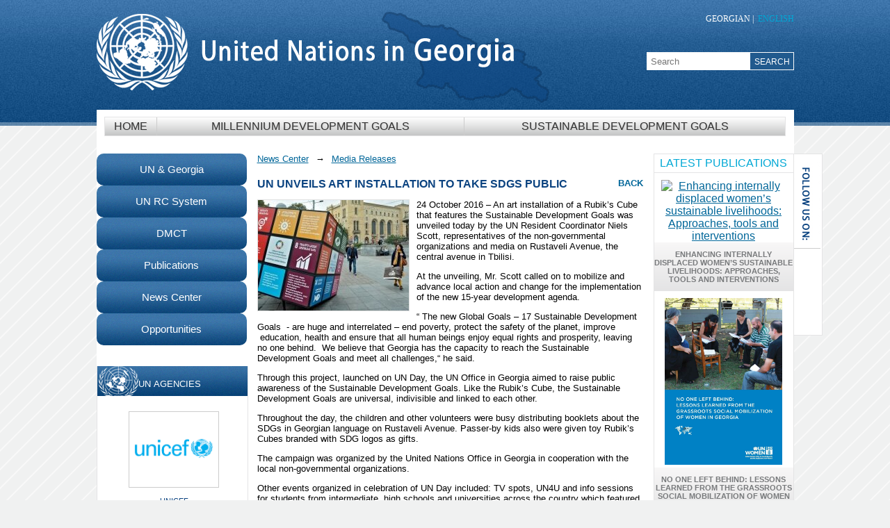

--- FILE ---
content_type: text/html; charset=utf-8
request_url: https://ungeorgia.ge/eng/news_center/media_releases?info_id=493
body_size: 4330
content:
<!DOCTYPE html>
<html>
<head>
  <meta http-equiv="Content-Type" content="text/html; charset=utf-8">
  <base href="/">
  <meta name="description" content="24 October 2016 &ndash; An art installation of a Rubik&rsquo;s Cube that features the Sustainable Development Goals was unveiled today by the UN Resident Coordinator Niels Scott, representatives of the non-governmental organizations and media on Rustaveli Avenue, the central avenue in Tbilisi. &nbsp;">
  <meta name="keywords" content="UN unveils art installation to take SDGs public">
  <meta property="og:title" content="UN unveils art installation to take SDGs public">
  <meta property="og:image" content="https://ungeorgia.ge/images/4817_WPH9442.jpg">
  <meta property="og:description" content="24 October 2016 &ndash; An art installation of a Rubik&rsquo;s Cube that features the Sustainable Development Goals was unveiled today by the UN Resident Coordinator Niels Scott, representatives of the non-governmental organizations and media on Rustaveli Avenue, the central avenue in Tbilisi. &nbsp;">
  <link href="http://fonts.googleapis.com/css?family=PT+Sans" rel="stylesheet" type="text/css">
  <link rel="icon" href="/img/favicon.ico" type="image/x-icon">
  <link rel="shortcut icon" href="/img/favicon.ico" type="image/x-icon">
  <link href="/css/style.css" rel="stylesheet" type="text/css" media="all">
  <link href="/css/jquery.fancybox.css?v=2.1.5" rel="stylesheet" type="text/css" media="screen">
  <link href="/css/print.css" rel="stylesheet" type="text/css" media="print">
  <script type="text/javascript" src="js/jwplayer.js"></script>
  <title>UN unveils art installation to take SDGs public</title>
</head>
<body>
  <div id="fb-root"></div>
  <script>
  (function(d, s, id) {
  var js, fjs = d.getElementsByTagName(s)[0];
  if (d.getElementById(id)) return;
  js = d.createElement(s); js.id = id;
  js.src = "//connect.facebook.net/en_GB/all.js#xfbml=1";
  fjs.parentNode.insertBefore(js, fjs);
  }(document, 'script', 'facebook-jssdk'));
  </script>
  <div class="full" align="center">
    <div class="header">
      <div class="center head_center">
        <a href="/eng" class="logo"><img src="/img/logo.png" alt="United Nations in Georgia"></a>
        <div class="header_mid eng"><img src="/img/website_title_eng.png" alt="United Nations in Georgia"></div>
        <div class="lang_nav">
          <ul class="lang right">
            <li>
              <a href="/geo/%E1%83%9E%E1%83%A0%E1%83%94%E1%83%A1%E1%83%A1%E1%83%90%E1%83%9B%E1%83%A1%E1%83%90%E1%83%AE%E1%83%A3%E1%83%A0%E1%83%98/%E1%83%90%E1%83%AE%E1%83%90%E1%83%9A%E1%83%98_%E1%83%90%E1%83%9B%E1%83%91%E1%83%94%E1%83%91%E1%83%98?info_id=493" alt="geo">Georgian</a>
            </li>
            <li class="active">
              <a href="/eng/news_center/media_releases?info_id=493" alt="eng">English</a>
            </li>
          </ul>
        </div>
        <div class="searchform">
          <form name="search" method="get" action="https://ungeorgia.ge/eng/search" id="search">
            <input type="text" placeholder="Search" name="que" value="" class="search-query"> <input type="submit" name="button" value="Search" class="search_button eng_mtavruli">
          </form>
        </div>
      </div>
    </div>
    <div class="full menu_bg" align="center">
      <div class="center eng_mtavruli">
        <div class="menu_wrapper">
          <ul class="menu">
            <li>
              <a href="/eng/home">Home</a>
            </li>
            <li class="nonstandard">
              <a href="/eng/millennium_development_goals">Millennium Development Goals</a>
            </li>
            <li class="nonstandard">
              <a href="/eng/sutainable_development_goals">Sustainable Development Goals</a>
            </li>
          </ul>
        </div>
      </div>
    </div>
    <div class="center eng">
      <div class="center_wrapper">
        <div class="left_sidebar">
          <ul class="menu">
            <li>
              <a href="/eng/UN_in_Georgia">UN & Georgia</a>
              <ul class="shadow">
                <li class="nonstandard">
                  <a href="/eng/UN_in_Georgia/georgia_and_united_nations">United Nations in Georgia</a>
                </li>
                <li class="nonstandard">
                  <a href="/eng/UN_in_Georgia/mapping_un_presence">“Mapping” UN Presence</a>
                </li>
                <li class="nonstandard">
                  <a href="/eng/UN_in_Georgia/un_conventions_treaties_Georgia">UN Conventions & Treaties</a>
                </li>
                <li class="nonstandard">
                  <a href="/eng/UN_in_Georgia/un_resolutions_on_georgia">UN Resolutions on Georgia</a>
                </li>
                <li class="nonstandard">
                  <a href="/eng/UN_in_Georgia/un_agencies">UN Agencies in Georgia</a>
                </li>
              </ul>
            </li>
            <li>
              <a href="/eng/un_rc_system">UN RC System</a>
              <ul class="shadow">
                <li class="nonstandard">
                  <a href="/eng/un_rc_system/un_resident_coordinator">UN Resident Coordinator</a>
                </li>
                <li class="nonstandard">
                  <a href="/eng/un_rc_system/office_of_nun_resident_coordinator">Office of UN Resident Coordinator</a>
                </li>
                <li>
                  <a href="/eng/un_rc_system/rc_annual_reports">RC Annual Reports</a>
                </li>
              </ul>
            </li>
            <li>
              <a href="/eng/disaster_management">DMCT</a>
            </li>
            <li>
              <a href="/eng/publications">Publications</a>
              <ul class="shadow">
                <li>
                  <a href="/eng/publications/joint_publications_reports_strategic_documents">Strategic Documents</a>
                </li>
                <li class="nonstandard">
                  <a href="/eng/publications/agencies_publications">Agencies Publications</a>
                </li>
                <li>
                  <a href="/eng/publications/global_publications">Global publications</a>
                </li>
              </ul>
            </li>
            <li class="active">
              <a href="/eng/news_center">News Center</a>
              <ul class="shadow">
                <li>
                  <a href="/eng/news_center/media_releases">Media Releases</a>
                </li>
                <li>
                  <a href="/eng/news_center/in_focus">In focus</a>
                </li>
                <li>
                  <a href="/eng/news_center/%E1%83%92%E1%83%90%E1%83%94%E1%83%A0%E1%83%9D%E1%83%A1_%E1%83%A1%E1%83%90%E1%83%94%E1%83%A0%E1%83%97%E1%83%90%E1%83%A8%E1%83%9D%E1%83%A0%E1%83%98%E1%83%A1%E1%83%9D_%E1%83%93%E1%83%A6%E1%83%94%E1%83%94%E1%83%91%E1%83%98">UN Calendar</a>
                </li>
              </ul>
            </li>
            <li>
              <a href="/eng/opportunities">Opportunities</a>
              <ul class="shadow">
                <li>
                  <a href="/eng/opportunities/tenders">Tenders</a>
                </li>
                <li>
                  <a href="/eng/opportunities/internships">Internships</a>
                </li>
                <li>
                  <a href="/eng/opportunities/jobs">Jobs</a>
                </li>
              </ul>
            </li>
          </ul>
          <div class="agencies">
            <span class="agenci_title"><select class="eng_mtavruli" id="agencies">
              <option selected="selected">
                UN Agencies
              </option>
              <option value="https://ungeorgia.ge/eng/UN_in_Georgia/un_agencies?info_id=19">
                UNHCR
              </option>
              <option value="http://www.georgiaunfpa.ge/">
                UNFPA
              </option>
              <option value="http://www.unicef.ge/">
                UNICEF
              </option>
              <option value="http://www.ge.undp.org">
                UNDP
              </option>
              <option value="https://ungeorgia.ge/eng/UN_in_Georgia/un_agencies?info_id=23">
                WHO
              </option>
              <option value="https://ungeorgia.ge/eng/UN_in_Georgia/un_agencies?info_id=78">
                UNODC
              </option>
              <option value="http://www.fao.org/georgia/en/">
                FAO
              </option>
              <option value="http://www.iom.ge/">
                IOM
              </option>
              <option value="https://ungeorgia.ge/eng/UN_in_Georgia/un_agencies?info_id=26">
                OHCHR
              </option>
              <option value="https://ungeorgia.ge/eng/UN_in_Georgia/un_agencies?info_id=27">
                ILO
              </option>
              <option value="http://georgia.unwomen.org/en">
                UN Women
              </option>
              <option value="https://ungeorgia.ge/eng/UN_in_Georgia/un_agencies?info_id=42">
                UN DPI/UNO Tbilisi
              </option>
              <option value="https://ungeorgia.ge/eng/UN_in_Georgia/un_agencies?info_id=426">
                UNOPS
              </option>
              <option value="https://ungeorgia.ge/eng/UN_in_Georgia/un_agencies?info_id=436">
                UNIDO
              </option>
              <option value="http://www.worldbank.org/en/country/georgia">
                World Bank
              </option>
              <option value="http://www.imf.ge/">
                IMF
              </option>
            </select></span>
            <div class="ns_box ns_sky-light">
              <ul id="quotes">
                <li class="textItem">
                  <table>
                    <tr>
                      <td>
                        <a href="/eng/UN_in_Georgia/un_agencies?info_id=19"><img src="/images/4815unhcr_logo.jpg" alt="UNHCR"></a>
                      </td>
                    </tr>
                  </table>
                  <p class="eng_mtavruli"><a href="/eng/UN_in_Georgia/un_agencies?info_id=19">UNHCR</a></p>
                </li>
                <li class="textItem">
                  <table>
                    <tr>
                      <td><img src="/images/4921UNFPA(1).jpg" alt="UNFPA"></td>
                    </tr>
                  </table>
                  <p class="eng_mtavruli">UNFPA</p>
                </li>
                <li class="textItem">
                  <table>
                    <tr>
                      <td><img src="/images/1607unicef3.gif" alt="UNICEF"></td>
                    </tr>
                  </table>
                  <p class="eng_mtavruli">UNICEF</p>
                </li>
                <li class="textItem">
                  <table>
                    <tr>
                      <td><img src="/images/9682undp.jpg" alt="UNDP"></td>
                    </tr>
                  </table>
                  <p class="eng_mtavruli">UNDP</p>
                </li>
                <li class="textItem">
                  <table>
                    <tr>
                      <td>
                        <a href="/eng/UN_in_Georgia/un_agencies?info_id=23"><img src="/images/3469uniwho_ico.jpg" alt="WHO"></a>
                      </td>
                    </tr>
                  </table>
                  <p class="eng_mtavruli"><a href="/eng/UN_in_Georgia/un_agencies?info_id=23">WHO</a></p>
                </li>
                <li class="textItem">
                  <table>
                    <tr>
                      <td>
                        <a href="/eng/UN_in_Georgia/un_agencies?info_id=78"><img src="/images/3477UNODC_logo_E_unblue.jpg" alt="UNODC"></a>
                      </td>
                    </tr>
                  </table>
                  <p class="eng_mtavruli"><a href="/eng/UN_in_Georgia/un_agencies?info_id=78">UNODC</a></p>
                </li>
                <li class="textItem">
                  <table>
                    <tr>
                      <td><img src="/images/2182fao.gif" alt="FAO"></td>
                    </tr>
                  </table>
                  <p class="eng_mtavruli">FAO</p>
                </li>
                <li class="textItem">
                  <table>
                    <tr>
                      <td><img src="/images/7266iom.png" alt="IOM"></td>
                    </tr>
                  </table>
                  <p class="eng_mtavruli">IOM</p>
                </li>
                <li class="textItem">
                  <table>
                    <tr>
                      <td>
                        <a href="/eng/UN_in_Georgia/un_agencies?info_id=26"><img src="/images/8871OHCHR-Logo_Blue-shrunk.jpg" alt="OHCHR"></a>
                      </td>
                    </tr>
                  </table>
                  <p class="eng_mtavruli"><a href="/eng/UN_in_Georgia/un_agencies?info_id=26">OHCHR</a></p>
                </li>
                <li class="textItem">
                  <table>
                    <tr>
                      <td>
                        <a href="/eng/UN_in_Georgia/un_agencies?info_id=27"><img src="/images/7470ilo.jpg" alt="ILO"></a>
                      </td>
                    </tr>
                  </table>
                  <p class="eng_mtavruli"><a href="/eng/UN_in_Georgia/un_agencies?info_id=27">ILO</a></p>
                </li>
                <li class="textItem">
                  <table>
                    <tr>
                      <td><img src="/images/4542UN_Women.png" alt="UN Women"></td>
                    </tr>
                  </table>
                  <p class="eng_mtavruli">UN Women</p>
                </li>
                <li class="textItem">
                  <table>
                    <tr>
                      <td>
                        <a href="/eng/UN_in_Georgia/un_agencies?info_id=42"><img src="/images/3670203489_115467561873709_7383068_n.jpg" alt="UN DPI/UNO Tbilisi"></a>
                      </td>
                    </tr>
                  </table>
                  <p class="eng_mtavruli"><a href="/eng/UN_in_Georgia/un_agencies?info_id=42">UN DPI/UNO Tbilisi</a></p>
                </li>
                <li class="textItem">
                  <table>
                    <tr>
                      <td>
                        <a href="/eng/UN_in_Georgia/un_agencies?info_id=426"><img src="/images/6069images.jpg" alt="UNOPS"></a>
                      </td>
                    </tr>
                  </table>
                  <p class="eng_mtavruli"><a href="/eng/UN_in_Georgia/un_agencies?info_id=426">UNOPS</a></p>
                </li>
                <li class="textItem">
                  <table>
                    <tr>
                      <td>
                        <a href="/eng/UN_in_Georgia/un_agencies?info_id=436"><img src="/images/2193UNIDO_logo.png" alt="UNIDO"></a>
                      </td>
                    </tr>
                  </table>
                  <p class="eng_mtavruli"><a href="/eng/UN_in_Georgia/un_agencies?info_id=436">UNIDO</a></p>
                </li>
                <li class="textItem">
                  <table>
                    <tr>
                      <td><img src="/images/7617WorldBankLogo.jpg" alt="World Bank"></td>
                    </tr>
                  </table>
                  <p class="eng_mtavruli">World Bank</p>
                </li>
                <li class="textItem">
                  <table>
                    <tr>
                      <td><img src="/images/6614imf.jpg" alt="IMF"></td>
                    </tr>
                  </table>
                  <p class="eng_mtavruli">IMF</p>
                </li>
              </ul>
            </div>
          </div>
          <div class="likebox">
            <div class="fb-like-box" data-href="https://www.facebook.com/UNGeorgia" data-width="215" data-colorscheme="light" data-show-faces="true" data-header="true" data-stream="false" data-show-border="false"></div>
            <div class="clr_footer"></div>
          </div>
        </div>
        <div class="center_container left">
          <div class="crumb eng_mtavruli">
            <ul>
              <li>
                <a href="/eng/news_center">News Center</a>
              </li>
              <li>
                <a href="/eng/news_center/media_releases">Media Releases</a>
              </li>
            </ul>
          </div>
          <div class="addthis_toolbox addthis_default_style addthis_32x32_style">
            <a class="addthis_button_facebook"></a> <a class="addthis_button_twitter"></a> <a class="addthis_button_email"></a> <a class="addthis_button_print"></a>
          </div>
          <h1 class="headline eng_mtavruli">UN unveils art installation to take SDGs public<a class="back" onclick="window.history.back()">Back</a></h1>
          <div class="text_center">
            <a class="fancybox" data-fancybox-group="gallery" href="/images/4817_WPH9442.jpg"></a>
            <div class="thumbnail_container"><img src="/images/small_4817_WPH9442.jpg" alt="UN unveils art installation to take SDGs public"></div>
            <p>24 October 2016 &ndash; An art installation of a Rubik&rsquo;s Cube that features the Sustainable Development Goals was unveiled today by the UN Resident Coordinator Niels Scott, representatives of the non-governmental organizations and media on Rustaveli Avenue, the central avenue in Tbilisi.</p>
            <p>At the unveiling, Mr. Scott called on to mobilize and advance local action and change for the implementation of the new 15-year development agenda.</p>
            <p>&ldquo; The new Global Goals &ndash; 17 Sustainable Development Goals &nbsp;- are huge and interrelated &ndash; end poverty, protect the safety of the planet, improve &nbsp;education, health and ensure that all human beings enjoy equal rights and prosperity, leaving no one behind. &nbsp;We believe that Georgia has the capacity to reach the Sustainable Development Goals and meet all challenges,&ldquo; he said.</p>
            <p>Through this project, launched on UN Day, the UN Office in Georgia aimed to raise public awareness of the Sustainable Development Goals. Like the Rubik&rsquo;s Cube, the Sustainable Development Goals are universal, indivisible and linked to each other.</p>
            <p>Throughout the day, the children and other volunteers were busy distributing booklets about the SDGs in Georgian language on Rustaveli Avenue. Passer-by kids also were given toy Rubik&rsquo;s Cubes branded with SDG logos as gifts.</p>
            <p>The campaign was organized by the United Nations Office in Georgia in cooperation with the local non-governmental organizations.</p>
            <p>Other events organized in celebration of UN Day included: TV spots, UN4U and info sessions for students from intermediate, high schools and universities across the country which featured panel discussions and roundtables on the Sustainable Development Goals and on several topics of priority to Georgia and the UN.</p>
          </div>
        </div>
        <div class="right_sidebar">
          <div class="social">
            <span class="eng_mtavruli"></span>
            <ul>
              <li class="facebook"><span></span></li>
              <li class="youtube"><span></span></li>
              <li class="twitter"><span></span></li>
            </ul>
          </div>
          <div class="publication">
            <span class="title eng_mtavruli">Latest Publications</span>
            <ul>
              <li>
                <a href="/eng/publications/agencies_publications?info_id=517"><img src="images/3882EnhancingIDPwomenssustainablelivelihoods.jpg" alt="Enhancing internally displaced women’s sustainable livelihoods: Approaches, tools and interventions"></a>
                <h1 class="eng_mtavruli"><a href="/eng/publications/agencies_publications?info_id=517">Enhancing internally displaced women’s sustainable livelihoods: Approaches, tools and interventions</a></h1>
              </li>
              <li>
                <a href="/eng/publications/agencies_publications?info_id=510"><img src="images/9999CommunityMobilizationPublication.jpg" alt="No one left behind: lessons learned from the grassroots social mobilization of women in Georgia"></a>
                <h1 class="eng_mtavruli"><a href="/eng/publications/agencies_publications?info_id=510">No one left behind: lessons learned from the grassroots social mobilization of women in Georgia</a></h1>
              </li>
            </ul>
          </div>
          <div class="standard">
            <span class="title eng_mtavruli">UN Calendar</span>
            <ul>
              <li class="more">
                <a href="/eng/" class="eng_mtavruli">More Events</a>
              </li>
            </ul>
          </div>
        </div>
      </div>
    </div>
    <div class="footer">
      <div class="center">
        <div class="menu eng_mtavruli">
          <ul>
            <li>
              <a href="/eng/terms_of_use">Terms of Use</a>
            </li>
            <li>
              <a href="/eng/privecy_policy">Privecy Policy</a>
            </li>
            <li>
              <a href="/eng/contact_us">Contact Us</a>
            </li>
          </ul>
        </div>
        <div class="partners">
          <ul>
            <li><img src="/images/775215585147_1142548985863754_496751315410118803_o.jpg" alt=""></li>
            <li><img src="/images/9946SDG_logo_with_UN_emblem.png" alt=""></li>
          </ul>
        </div>
        <div class="copyright eng_mtavruli">
          <span>&copy; 2013. All rights reserved.</span> <span>Created by Ideadesigngroup</span>
        </div>
      </div>
    </div>
  </div>
  <script type="text/javascript" src="/js/jquery-1.10.2.min.js"></script> 
  <script type="text/javascript" src="/js/jquery.fancybox.js?v=2.1.5"></script> 
  <script type="text/javascript" src="/js/scripts.js"></script> 
  <script type="text/javascript">

  var addthis_config = {"data_track_addressbar":true};
  </script> 
  <script type="text/javascript" src="//s7.addthis.com/js/300/addthis_widget.js#pubid=ra-527ba31c485ad87c"></script>
</body>
</html>


--- FILE ---
content_type: text/css; charset=
request_url: https://ungeorgia.ge/css/style.css
body_size: 5707
content:
@charset "utf-8";
/* CSS Document */
body, .right_sidebar ul, .left_sidebar ul, .crumb ul, .footer ul, .menu_wrapper ul, .large_post, .small_post, .large_post2, .pagination, .header ul {margin:0;padding:0;}
body {
	background-color: #f0f1f1;
	background-image: repeating-linear-gradient(135deg, rgba(255,255,255,.5), rgba(255,255,255,.5) 2px, transparent 2px, transparent 19px);
	background-size: 54px 54px;	
}
.right_sidebar li, .left_sidebar li, .crumb li, .footer li, .menu_wrapper li, .large_post > li, .small_post > li, .large_post2 > li, .pagination li, .header li {list-style:none;}
@font-face {
    font-family: 'bpg_glahoregular';
    src: url('bpg_glaho_1-webfont.eot');
    src: url('bpg_glaho_1-webfont.eot?#iefix') format('embedded-opentype'),
         url('bpg_glaho_1-webfont.woff') format('woff'),
         url('bpg_glaho_1-webfont.ttf') format('truetype'),
         url('bpg_glaho_1-webfont.svg#bpg_glahoregular') format('svg');
    font-weight: normal;
    font-style: normal;
}
@font-face {
    font-family: 'bpg_nino_mtavruliregular';
    src: url('bpg_nino_mtavruli_normal-webfont.eot');
    src: url('bpg_nino_mtavruli_normal-webfont.eot?#iefix') format('embedded-opentype'),
         url('bpg_nino_mtavruli_normal-webfont.woff') format('woff'),
         url('bpg_nino_mtavruli_normal-webfont.ttf') format('truetype'),
         url('bpg_nino_mtavruli_normal-webfont.svg#bpg_nino_mtavruliregular') format('svg');
    font-weight: normal;
    font-style: normal;
}
img {border:none;}
a {color:#006699;}
a:hover {color:#00a8d5;}
.geo_mtavruli {font-family: 'bpg_nino_mtavruliregular';}
.eng, .social p {font-family: 'PT Sans', sans-serif;}
.eng_mtavruli {font-family: 'PT Sans', sans-serif;text-transform:uppercase;}
.geo {font-family: 'bpg_glahoregular';}
a, .menu li, .left_sidebar ul.menu > li > ul, .left_sidebar ul.menu > li, .search_button, .searchform input[type=text], .social > ul > li > a > span {
	-webkit-transition: all 0.2s linear;
	-moz-transition: all 0.2s linear;
	-o-transition: all 0.2s linear;
	transition: all 0.2s linear;
}

.header {background-image: url(../img/patterns.png);height:181px;}
.head_center {position:relative;}
.header_mid {
	float:left;
	width:500px;
	background-image:url(../img/map.png);
	background-position:right;
	background-repeat:no-repeat;
	height:110px;
	font-size:40px;
	text-align:left;
	padding:55px 0 0 20px;
	margin-right:50px;
}
.center {width:1003px;margin:0 auto;}
.logo {float:left;padding:20px 0 0;}
.logo2 {float:left;padding:35px 0 0;margin:0 0 0 -90px;}
.lang_nav {float:right;padding:20px 0 0;}
.lang li {float:left;padding-left:6px;text-transform:uppercase;font-size:12px;}
.lang li:first-child:after {content:" |";}
.lang{color:#fff;} 
.lang a {color:#fff;text-decoration:none;}
.lang .active a {color:#00a8d5;}
.searchform {float:right;position:relative;margin:40px 0 0;}
.searchform input[type=text]{height:24px;padding:0 5px;border:solid #fcfcfc 1px;width:200px;}
.searchform input[type=text]:focus {outline:0;
	-webkit-box-shadow: 0px 1px 3px rgba(256, 256, 256, 0.85);
	-moz-box-shadow:  0px 1px 3px rgba(256, 256, 256, 0.85);
		box-shadow:   0px 1px 3px rgba(256, 256, 256, 0.85);
		width:250px;
}
.search_button {background:#215a8e; color:#fff;position:absolute;z-index:2;right:1px;top:1px;border:0;height:24px;width:62px;text-transform:uppercase;font-size:12px;cursor:pointer;line-height:24px;}
.search_button:active, .search_button:focus, .searchform input[type=text]:focus ~ .search_button{background:#ccc;outline:none;
}
.search_button:hover, .searchform input[type=text]:focus ~ .search_button:hover{background:#00a8d5;}
.menu_bg > .center {position:relative;height:40px;background:rgba(256,256,256, 0.97);}
.menu_wrapper {position:absolute;z-index:2;top:-23px;background:#fff;float:left;width:100%;left:0;}

.menu_wrapper ul.menu {
	font-size:16px;
    padding: 0;
	margin:10px auto 0;
	border:solid #e4e4e5 1px;
    display:table;
    width:980px;
	height:26px;
    box-sizing:border-box;
    -moz-box-sizing:border-box;
    -webkit-box-sizing:border-box;
	background: #fefefe; /* Old browsers */
	/* IE9 SVG, needs conditional override of 'filter' to 'none' */
	background: url([data-uri]);
	background: -moz-linear-gradient(top,  #fefefe 0%, #dcdcdc 73%, #c4c5c5 100%); /* FF3.6+ */
	background: -webkit-gradient(linear, left top, left bottom, color-stop(0%,#fefefe), color-stop(73%,#dcdcdc), color-stop(100%,#c4c5c5)); /* Chrome,Safari4+ */
	background: -webkit-linear-gradient(top,  #fefefe 0%,#dcdcdc 73%,#c4c5c5 100%); /* Chrome10+,Safari5.1+ */
	background: -o-linear-gradient(top,  #fefefe 0%,#dcdcdc 73%,#c4c5c5 100%); /* Opera 11.10+ */
	background: -ms-linear-gradient(top,  #fefefe 0%,#dcdcdc 73%,#c4c5c5 100%); /* IE10+ */
	background: linear-gradient(to bottom,  #fefefe 0%,#dcdcdc 73%,#c4c5c5 100%); /* W3C */
	filter: progid:DXImageTransform.Microsoft.gradient( startColorstr='#fefefe', endColorstr='#c4c5c5',GradientType=0 ); /* IE6-8 */
}

.menu_wrapper .menu > li {text-shadow: 1px 1px #ccc;
	height:100%;
    text-align:center;
    display:table-cell;
	margin:0 1px;
	border-right:solid #ccc 1px;
	background: #ffffff;
	background: -moz-linear-gradient(top,  #ffffff 0%, #c4c5c5 100%);
	background: -webkit-gradient(linear, left top, left bottom, color-stop(0%,#ffffff), color-stop(100%,#c4c5c5));
	background: -webkit-linear-gradient(top,  #ffffff 0%,#c4c5c5 100%);
	background: -o-linear-gradient(top,  #ffffff 0%,#c4c5c5 100%);
	background: -ms-linear-gradient(top,  #ffffff 0%,#c4c5c5 100%);
	background: linear-gradient(to bottom,  #ffffff 0%,#c4c5c5 100%);
	filter: progid:DXImageTransform.Microsoft.gradient( startColorstr='#ffffff', endColorstr='#c4c5c5',GradientType=0 );
}

.menu_wrapper .menu > li:last-child {border-right:none;}
.menu_wrapper .menu > li.active {background:#00a8d5;}
.menu a {color:#323232;height:100%;width:100%;text-decoration:none;line-height:26px;float:left;}
.menu a:hover {color:#00a8d5;}
.menu .active > a {background:#00a8d5;color:#fff;}
.menu li {position:relative;}
.menu > li > ul {top:100%;top: calc(100% - 1px);}
.menu > li ul {display:none;position:absolute;z-index:50;background:#f5f5f5;width:100%;width:calc(100% - 1px);border:solid #ccc 1px;float:left;visibility:visible;box-shadow: 1px 1px 5px #e4e4e4;max-width:400px;}
.menu > li ul > li {width:100%;padding:0 0;float:left;visibility:visible;}
.menu > li ul > li:last-child a {border-bottom:none;}
.menu > li ul li > a {border-bottom:solid #ccc 1px;float:left;width:90%;padding:3px 5%;font-size:14px;visibility:visible;}
.menu > li ul li:hover {background:#e4e4e4;}
.menu > li:hover > ul {display:block;visibility:visible;float:left;}
.left_sidebar {width:216px;float:left;}
.left_sidebar ul.menu {float:left; margin:0;padding:0;width:100%;font-size:15px;}
.left_sidebar ul.menu > li {float:left;width:100%;height:46px;margin:0;padding:0;z-index:1;}
.left_sidebar ul.menu > li.nonstandard > a {padding:0!important;margin:0;height:100%;}
.left_sidebar .menu > li > ul {top:0;}
.left_sidebar ul.menu li a {float:left;width:100%;height:100%; color:#fff; margin:0;padding:0;}
.left_sidebar ul.menu > li > a {background:url(../img/patterns.png);background-position:0 -182px;border-radius:10px; -moz-border-radius:10px;line-height:20px;z-index:2;position:absolute;left:0;padding:13px 0!important;height:20px;max-height:100%;}
.left_sidebar ul.menu > li > a:hover, .left_sidebar ul.menu > li:hover > a {box-shadow:1px 1px 5px #BAD6CF;color:#00a8d5;}
.left_sidebar ul.menu > li > ul {left:0; border:solid #bab9b9 1px;z-index:1;}
.left_sidebar ul.menu > li:hover > ul {left:95%;}
.left_sidebar ul.menu > li > ul li a {border-bottom:solid #ccc 1px;float:left;width:95%;padding:5px 0 5px 5%;line-height:20px;color:#939393;
	/* IE9 SVG, needs conditional override of 'filter' to 'none' */
background: url([data-uri]);
background: -moz-linear-gradient(top,  rgba(244,243,243,0.93) 0%, rgba(195,195,195,0.93) 100%); /* FF3.6+ */
background: -webkit-gradient(linear, left top, left bottom, color-stop(0%,rgba(244,243,243,0.93)), color-stop(100%,rgba(195,195,195,0.93))); /* Chrome,Safari4+ */
background: -webkit-linear-gradient(top,  rgba(244,243,243,0.93) 0%,rgba(195,195,195,0.93) 100%); /* Chrome10+,Safari5.1+ */
background: -o-linear-gradient(top,  rgba(244,243,243,0.93) 0%,rgba(195,195,195,0.93) 100%); /* Opera 11.10+ */
background: -ms-linear-gradient(top,  rgba(244,243,243,0.93) 0%,rgba(195,195,195,0.93) 100%); /* IE10+ */
background: linear-gradient(to bottom,  rgba(244,243,243,0.93) 0%,rgba(195,195,195,0.93) 100%); /* W3C */
filter: progid:DXImageTransform.Microsoft.gradient( startColorstr='#edf4f3f3', endColorstr='#edc3c3c3',GradientType=0 ); /* IE6-8 */
}
.left_sidebar ul.menu > li > ul li a:hover {color:#0b4380;}
.center_wrapper {background:#fff;float:left;width:100%;}

.agencies {float:left;width:100%;border:solid #e4e4e5 1px;border-top:none;position:relative;margin:30px 0 0;height:230px;}
.agencies .agenci_title {float:left;width:100%;background:url(../img/patterns.png);background-position:0 -307px;height:28px;color:#fff;text-align:right;padding:15px 0 0;line-height:12px;text-transform:uppercase;}
.arrow-down {
	margin:2px 20% 0 5px;
	float:right;
	width: 0; 
	height: 0; 
	border-left: 5px solid transparent;
	border-right: 5px solid transparent;	
	border-top: 10px solid #fff;
}
.agencies ul {padding:45px 15px;float:left;}
.agencies li {float:left;padding:2px;}
.clr_footer {float:left;background:#fff;height:40px;width:215px;position:absolute;z-index:2;bottom:-30px;border:solid #e4e4e5 1px; border-top:none;left:0px;}
.right_sidebar {float:right; width:202px; position:relative;}
.right_sidebar > .social {position:absolute;z-index:2;top:0px;right:-41px;background:#fff;margin:0;padding:5px 0;width:40px;height:250px;}
.right_sidebar > .social > span {
	padding:0;
	margin:5px 0;
	width:37px;	
	height:120px;
	float:left;
	background-image:url('../img/patterns.png');
	background-position:0px -350px;
}
.right_sidebar > .social > span.eng_mtavruli {background-position:0px -350px;}
.right_sidebar > .social > span.geo_mtavruli {background-position:-37px -350px;}
.right_sidebar > .social ul {margin:0;padding:5px 0;border-top:solid #ccc 1px;}
.right_sidebar > .social li {width:38px;}
.right_sidebar > .social li > a {margin:2px; padding:0;}
.social {float:left;border:solid #e4e4e5 1px;width:97%;margin:30px 0 30px;padding-left:5px;position:relative;}
.social ul {float:left;padding:5px 0 10px;}
.social a {float:left;width:35px;height:33px;background:url(../img/patterns.png);background-position:0 -229px;font-weight:600;}
.social .facebook > a {background-position:0 -229px;}
.social .youtube a {background-position:-42px -229px;}
.social .twitter a {background-position:-85px -229px;}
.social > ul > li > a > span {opacity:0;float:left;width:100%;height:100%;background:url(../img/patterns.png);}
.social > ul > li > a:hover > span {opacity:1;}
.social .facebook > a > span {background-position:0 -262px;}
.social .youtube > a > span {background-position:-42px -262px;}
.social .twitter > a > span {background-position:-85px -262px;}
.standard, .publication {float:left;width:100%;width:calc(100% - 2px);border:solid #e4e4e5 1px;margin-bottom:20px;}
.publication img {margin-top:10px;max-width:90%;max-height:240px;border:none;}
.standard .title, .publication .title {
	color:#00a8d5;
	text-transform:uppercase;
	font-size:16px;
	line-height:26px;
	border-bottom:solid #e4e4e5 1px;
	float:left;width:100%;
	font-weight:500;
}
.publication h1 {float:left;width:100%;font-size:11px;color:#787a7c;text-transform:uppercase;padding:11px 0;margin:0;
	background: #f8f7f7;
	background: url([data-uri]);
	background: -moz-linear-gradient(top,  #f8f7f7 0%, #e4e4e5 100%);
	background: -webkit-gradient(linear, left top, left bottom, color-stop(0%,#f8f7f7), color-stop(100%,#e4e4e5));
	background: -webkit-linear-gradient(top,  #f8f7f7 0%,#e4e4e5 100%);
	background: -o-linear-gradient(top,  #f8f7f7 0%,#e4e4e5 100%);
	background: -ms-linear-gradient(top,  #f8f7f7 0%,#e4e4e5 100%);
	background: linear-gradient(to bottom,  #f8f7f7 0%,#e4e4e5 100%);
	filter: progid:DXImageTransform.Microsoft.gradient( startColorstr='#f8f7f7', endColorstr='#e4e4e5',GradientType=0 );
}
.publication h1 a {color:#787a7c;text-decoration:none;}
.publication h1 a:hover, .publication li:hover a {color:#00a8d5;}
.standard li {border-bottom:solid #e4e4e5 1px;float:left;width:98%;padding:0 2% 30px 0;}
.standard li:last-child {border-bottom:none;}
.standard li .date {float:left;width:50px;height:44px;color:#00a8d5;border:solid #e4e4e5 1px;font-size:14px;margin:18px 8px 10px;line-height:21px;}
.standard li h2 {float:left; width:126px;font-size:12px;margin:15px 0 5px;text-align:left;font-weight:600;text-transform:uppercase;}
.standard li a {color:#0b4380;text-decoration:none}
.standard li p {float:left; width:90%; padding:5px 5%;margin:0;font-size:11px;text-align:left;line-height:16px;}
.standard .more {margin:0;padding:0;}
.standard .more a{float:right;color:#0b4380;font-weight:600;font-size:13px;text-decoration:none;margin:10px 20px;}
.standard a:hover {color:#00a8d5;}
.footer {width:1003px; margin:0 auto;}
.footer .center {background:#d1d2d3;float:left;border-bottom:solid #0a4478 5px;}
.footer .menu {float:left;padding:0 1%;margin:30px 0;width:210px;}
.footer .menu li {float:left;text-align:left; margin:0; padding:0px 10px;font-size:12px;text-shadow: 1px 1px #999999;width:200px;}
.footer .menu li a {padding:0;margin:0;}
.footer a {color:#fff;}
.footer .partners {float:right;width:750px;padding:15px 20px 15px 0;}
.footer .partners ul{display:inline;width:700px;}
.footer .partners li {display:inline-block;padding:0 15px;vertical-align:middle;max-width:20%;}
.footer .partners li:hover {opacity:0.8;background:#ccc}
.footer .partners li img {max-width:100%;}
.footer .copyright {float:left;width:96%;text-align:left;color:#fff;font-size:12px;padding:10px 2%;text-shadow: 1px 1px #999999;}
.footer .copyright span:first-child{float:left;}
.footer .copyright span:last-child{float:right;}
.footer .copyright a:hover{color:#00a8d5;}
.center_container {float:left; width:555px;margin:0 0 0 15px;}
.large_post, .small_post, .large_post2{font-size:12px;text-align:left;float:left;width:100%;padding-bottom:15px;}
.large_post a, .large_post2 a{color:#0b4380;text-decoration:none;}
.large_post img {float:left;margin:5px 15px 5px 0;}
.large_post h1, .large_post2 h1{font-size:13px;text-transform:uppercase;}
.large_post a:hover{color:#00a8d5;}
.large_post .read_more, .small_post .read_more, .large_post2 .read_more{float:right;color:#0b4380;font-weight:600;text-decoration:none;text-transform:uppercase;}
.large_post2 .read_more {float:left;}
.read_more {color:#0b4380;}
.read_more:hover {color:#00a8d5;}
hr {border-bottom:none;border-top:solid #dfe0e0 1px;}
.description {line-height:16px;}
.small_post > li {float:left; width:48%;margin:0 0 15px 0;}
.small_post > li.even {margin-left:4%;}
.small_post > li img {float:left;margin:1px 10px 5px 0;border:solid #dfe0e0 1px;}
.small_post > li .description {float:left;height:48px;overflow:hidden;width:164px;margin:0 0 7px;padding:0;line-height:16px;font-size:12px;font-weight:500;color:#0b4380;}
.small_post p {margin:0;padding:0;}
.date {color:#66bdea;}
.large_post2 .thumbnail, .large_post2 .jwplayer{float:right;margin:0 0 5px 10px;min-height:200px;}
.large_post2 .thumbnail {position:relative;}
.large_post2 iframe.thumbnail {border:solid #ccc 1px;}
.large_post2 .thumbnail h2{position:absolute;z-index:2;float:right;background:#fff;right:0px;top:0px;margin:0;padding:3px 20px;color:#66bdea;font-size:13px;font-weight:500;line-height:20px;border:solid #ccc 1px;}
.defult_image {float:left; margin:0 10px 5px 0;border:solid #dfe0e0 1px;max-width:100%;}
.left {float:left;text-align:justify;}
.headline {color:#0b4380;text-align:left;text-transform:uppercase;font-size:16px;}
.text_center {font-size:13px;padding-bottom:20px;text-align:left;}
.news_item {text-align:left;font-size:13px;float:left;width:100%;}
.news_item .thumbnail {float:left;border:solid #dfe0e0 1px;padding:0;width:127px;margin:0 10px 5px 0;}
.news_item .thumbnail img {width:100%;border-top:solid #dfe0e0 1px;}
.news_item .thumbnail span{float:left;width:100%;color:#dfe0e0; font-size:12px; line-height:25px;text-align:center;}
.news_item .title {color:#0b4380;font-size:13px;margin-top:0;font-weight:500;padding:2px;margin:0;line-height: 16px;}
.news_item p {padding:2px;margin:0;}
.news_item a {text-decoration:none;}
.news_item .read_more {float:right;text-transform:uppercase;text-decoration:none;font-weight:600;}
.pagination {float:right;}
.pagination li {float:left;border:solid #dfe0e0 1px;height:15px;width:15px;margin:3px;}
.pagination li a{color:#0b4380;float:left;width:100%;height:100%;text-align:center;text-decoration:none;font-size:12px;}
.pagination li a:hover {color:#00a8d5;}
.pagination li a.active {color:#fff;background:#ccc;}
.back {float:right;font-size:13px;cursor:pointer;}
.agenci_title {cursor:pointer;}
.dropdown, .dropdown dd, .dropdown dt, .dropdown ul { margin:0px; padding:0px; }
.dropdown dd { position:relative; }
.dropdown a:hover { color:#f9f9f9;}
.dropdown dd ul { background:#1d588e none repeat scroll 0 0; border:1px solid #094776; color:#C5C0B0; display:none;
                          left:0px; padding:5px 0px; position:absolute; top:43px; width:auto; min-width:109px; list-style:none;}
.dropdown span.value { display:none;}
.dropdown dd ul li a { padding:5px; display:block;color:#fff;}
.dropdown dd ul li a:hover { background-color:#3373aa;}
.dropdown img.flag { border:none; vertical-align:middle; margin-left:10px; }
.flagvisibility { display:none;}
.founded {color:#c00;font-weight:600;}
.crumb {float:left;height:15px;width:100%;margin-bottom:20px;}
.crumb ul:empty {display:none;}
.crumb ul {margin:0;padding:0;float:left;}
.crumb ul li {float:left;font-size:13px;text-transform:none;}
.crumb ul li:first-child a {padding-left:0;}
.crumb ul li a {padding:0 10px 0 10px;float:left;}
.crumb ul li:after {content:"→";}
.crumb ul li:last-child:after {content:"";}



select {
	width:160px;
    padding:3px;
    margin: 0;
    -webkit-border-radius:4px;
    -moz-border-radius:4px;
    border-radius:4px;
    -webkit-box-shadow: none;
    -moz-box-shadow: none;
    box-shadow: none;
    background: none;
    color:#fff;
    border:none;
    outline:none;
    display: inline-block;
    -webkit-appearance:none;
    -moz-appearance:none;
    appearance:none;
    cursor:pointer;
}

/* Targetting Webkit browsers only. FF will show the dropdown arrow with so much padding. */
@media screen and (-webkit-min-device-pixel-ratio:0) {
    select {padding-right:18px}
}
select option {background:#1d588e;}
label {position:relative;}
label:after {
    content:'>';
    font:11px "Consolas", monospace;
    color:#fff;
    -webkit-transform:rotate(90deg);
    -moz-transform:rotate(90deg);
    -ms-transform:rotate(90deg);
    transform:rotate(90deg);
    right:20px; top:5px;
    padding:0 0 2px;
    position:absolute;
    pointer-events:none;
	font-weight:600;
}
label:before {
    content:'';
    right:6px; top:0px;
    width:20px; height:20px;
	background:none;
    position:absolute;
    pointer-events:none;
    display:block;
}

.ns_box.ns_sky-light {
	margin: 0;
	padding: 10px 2px 10px 5px; 
	margin:10px 0 50px;
	width: 96%; 
	height: 60px; 
	float:left;
}
#quotes {
	margin:0;
	padding:0;
    position: relative;
	width:100%;
}
.textItem {
    position: absolute;
    display: none;
	height:100%;
	font-size:11px;
	line-height:16px;
	vertical-align:middle;
	width:100%;
	text-align:center;
}
.textItem a {text-decoration:none;}
.textItem p {min-width:100%;float:left;color:#0b4380;}
.textItem > table {background:#fff;border:solid #ccc 1px;width:130px;height:110px;margin:0 auto;}
.textItem img {max-height:100px;max-width:120px;}
.likebox {float:left;width:217px;position:relative;margin:30px 0 10px;padding:0 0 10px 0;}
.likebox > .fb-like-box {border: solid #e4e4e5 1px;}
.ui-page {display:none;}
#map {width:100%;height:400px;float:left; padding:0;margin:0;}
#categories li {list-style:none;}
#categories > ul {padding:0;margin:0;background:#f8f7f7;}
#categories > ul > li {float:left;width:45%;margin:0;padding:0 1% 0 4%;}
#categories label {cursor:pointer;color:#666;}
#categories li:hover > label, #categories li:hover > input[type=checkbox]:checked ~ label {color:#00a8d5;}
#categories input {margin-left:-20px;}
#categories input[type=checkbox]:checked ~ label {color:#0b4380;font-weight:600;}
.layer_wrapper .layers {float:left; width:545px; background:#f8f7f7; padding:5px;}
.ui-loader > h1 {display:none;}
.tabs {float:left;width:100%;border-bottom:solid #eee 1px;margin:20px 0 10px;}
.tabs > li {float:left;padding:5px 20px;cursor:pointer;border:solid #eee 1px;border-bottom:none;background:#edeff4;}
.tabs > li.active {background:#fff;}
#more_posts {float:left;width:100%;background:#edeff4;border:solid #eee 1px;height:20px;margin:20px 0;text-align:center;line-height:20px;cursor:pointer;}
#loading {display:none;}
.post_type_name {width:100%;text-align:right;float:left;}
.thumbnail_container {float:left;background:#dfe0e0;padding:0;margin:0 10px 10px 0;}
.thumbnail_container img {border:solid #dfe0e0 1px;margin:0;padding:0;float:left;}
.thumbnail_container span {padding:5px 10px;color:#333;width:200px;float:left;}
ul.info-images {
    margin: 20px 0;
    list-style: none;
    padding: 0;
}
ul.info-images li {
    float: left;
    margin: 5px 1%;
    width: 30%;
}
ul.info-images img {
    width: 100%;
    border: solid #efefef 1px;
}
ul.info-docs a {
    background: #efefef;
    padding: 10px 20px;
    margin: 10px;
}
ul.info-docs {
    float: left;
    margin: 0;
    padding: 20px 0;
    width: 100%;
    list-style: none;
}
ul.info-docs > li {
    display: flex;
}


--- FILE ---
content_type: text/css; charset=
request_url: https://ungeorgia.ge/css/print.css
body_size: 160
content:
ul,li {list-style:none; }
h1,h2,h3	{ font-weight:500; }
h1		{ font-size:24px; }
h2		{ font-size:16px; border-bottom:1px solid #ccc; padding:0 0 2px 0; margin:0 0 5px 0; }
h3		{ font-size:13px; margin:0 0 2px 0; }

p		{ font-size:11px; font-family:times new roman, serif; margin:0 0 18px 0; }
a		{ text-decoration:underline; }
a:link:after, a:visited:after { content: " (" attr(href) ") "; font-size: 90%; }
img {border:none;}

--- FILE ---
content_type: application/javascript; charset=
request_url: https://ungeorgia.ge/js/scripts.js
body_size: 571
content:
$(document).ready(function() {
	
		$('.fancybox').fancybox();
	
		setupRotator();
		
		$('#agencies').change(function() {location.href=$(this).val();
			});
	});
	
	
function setupRotator() {
	if ($('.textItem').length > 1) {
		$('.textItem:first').addClass('current').fadeIn(2000);
		setInterval('textRotate()', 2500);
	}
}

	
function textRotate() {
	var current = $('#quotes > .current');
	if (current.next().length == 0) {
		current.removeClass('current').fadeOut(1000);
		$('.textItem:first').addClass('current').fadeIn(1000);
	} else {
		current.removeClass('current').fadeOut(1000);
		current.next().addClass('current').fadeIn(1000);
	}
}


var ajaxPage = 1;

function get_category_posts (id){
	
	document.getElementById('resultContainer').innerHTML = '';
	get_info(id);
	return;
	
}

function get_info(id) {
	
	ajaxPage = 1;
	var language = $('.lang > li.active > a').attr('alt');
	var urlPath = 'ajax/get_info.php?id='+id+'&language='+language+'&page='+ajaxPage;
	$('.tabs > li').removeClass();
	$('#tab_'+id).addClass('active');

	var posts = getValues(urlPath);
	document.getElementById('resultContainer').innerHTML += posts;
	return;
}

function more_posts(){

	ajaxPage++;
	var id = $('.tabs > li.active').attr('id');
	id = id.replace('tab_', '');
	var language = $('.lang > li.active > a').attr('alt');
	var urlPath = 'ajax/get_info.php?id='+id+'&language='+language+'&page='+ajaxPage;	

	var posts = getValues(urlPath);
	document.getElementById('resultContainer').innerHTML += posts;	
	
	return;
}

function getValues (url) {
	var result = null;
		$.ajax(
                {
                    url: url,
                    type: 'get',
                    dataType: 'html',
                    async: false,
                    cache: false,
                    success: function(data) 
                    {
                        result = data;
                    }
				}
		);
	return result;
}



